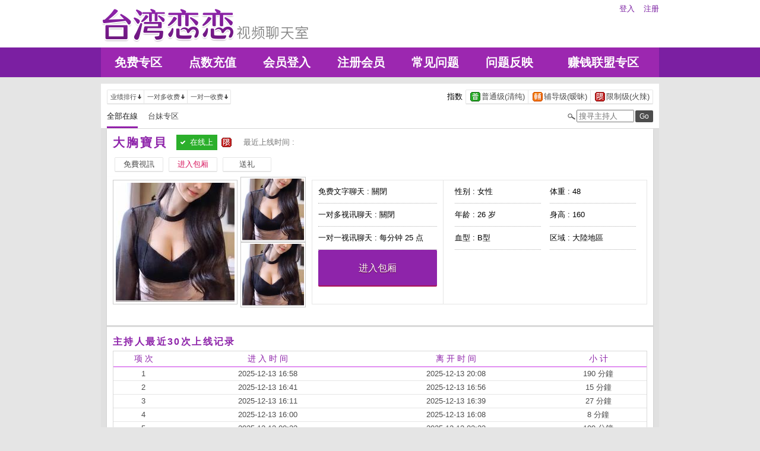

--- FILE ---
content_type: text/html; charset=utf-8
request_url: http://8235.shj55.net/index.phtml?PUT=a_show&AID=222701&FID=8235
body_size: 23012
content:
<!DOCTYPE html PUBLIC "-//W3C//DTD XHTML 1.0 Transitional//EN" "http://www.w3.org/TR/xhtml1/DTD/xhtml1-transitional.dtd">
<html xmlns="http://www.w3.org/1999/xhtml">
<head>
<TITLE>最新裸聊直播间</TITLE>
<meta http-equiv="content-type" content="text/html; charset=utf-8">
<meta name="Keywords" content="">
<meta name="description" content="">
<link rel="stylesheet" href="/css/style_20160822.css" type="text/css" media="all" />
<!--link rel="stylesheet" href="/css/style_20151124.css" type="text/css" media="all" /-->
<style type="text/css"><!--
.SS {font-size: 10px;line-height: 14px;}
.S {font-size: 11px;line-height: 16px;}
.M {font-size: 13px;line-height: 18px;}
.L {font-size: 15px;line-height: 20px;}
.LL {font-size: 17px;line-height: 22px;}
--></style>

<script language="JavaScript" type="text/JavaScript">
function GO(AID){
  var AW = screen.availWidth;
  var AH = screen.availHeight;
  CAHT=window.open('/GO/index.phtml?AID='+AID+'&FID=8235','CAHT8235','width='+AW+',height='+AH+',resizable=yes,toolbar=no,location=no,directories=no,status=no,menubar=no,copyhistory=no,top=0,left=0');
}
function MM_openBrWindow(theURL,winName,features) { //v2.0
  window.open(theURL,winName,features);
}
function MM_swapImgRestore() { //v3.0
  var i,x,a=document.MM_sr; for(i=0;a&&i<a.length&&(x=a[i])&&x.oSrc;i++) x.src=x.oSrc;
}
function MM_preloadImages() { //v3.0
  var d=document; if(d.images){ if(!d.MM_p) d.MM_p=new Array();
    var i,j=d.MM_p.length,a=MM_preloadImages.arguments; for(i=0; i<a.length; i++)
    if (a[i].indexOf("#")!=0){ d.MM_p[j]=new Image; d.MM_p[j++].src=a[i];}}
}

function MM_findObj(n, d) { //v4.01
  var p,i,x;  if(!d) d=document; if((p=n.indexOf("?"))>0&&parent.frames.length) {
    d=parent.frames[n.substring(p+1)].document; n=n.substring(0,p);}
  if(!(x=d[n])&&d.all) x=d.all[n]; for (i=0;!x&&i<d.forms.length;i++) x=d.forms[i][n];
  for(i=0;!x&&d.layers&&i<d.layers.length;i++) x=MM_findObj(n,d.layers[i].document);
  if(!x && d.getElementById) x=d.getElementById(n); return x;
}

function MM_swapImage() { //v3.0
  var i,j=0,x,a=MM_swapImage.arguments; document.MM_sr=new Array; for(i=0;i<(a.length-2);i+=3)
   if ((x=MM_findObj(a[i]))!=null){document.MM_sr[j++]=x; if(!x.oSrc) x.oSrc=x.src; x.src=a[i+2];}
}
</script>
</head>
<body>
<div class='TOP_BG'><div class='TOP'><div class='TOP_LOGO'><a href='/index.phtml?FID=8235'><img src='images/logo.png' alt='恋恋'></a></div><div class='TOP_MENU'><div class='TOP_MENU_SUB'><ul class='LOGON'><li><a href='/index.phtml?PUT=up_logon&FID=8235'>登入</a></li><li><a href='/index.phtml?PUT=up_reg&FID=8235'>注册</a></li></ul></div></div></div><div class='TOP_MENU_MAIN'><table class='TOP_MENU_MAIN_LIST' align='right' width='' cellpadding='0' cellspacing='0'><tr><td><a href='/index.phtml?PUT=a_show&SORT=FREE&FID=8235'>免费专区</a></td><td><a href='/PAY/?FID=8235'>点数充值</a></td><td><a href='/index.phtml?PUT=up_logon&FID=8235'>会员登入</a></td><td><a href='/index.phtml?PUT=up_reg&FID=8235'>注册会员</a></td><td><a href='/index.phtml?PUT=faq&FID=8235'>常见问题</a></td><td><a href='/index.phtml?PUT=mailbox&FID=8235'>问题反映</a></td><td><a href='/A/index.phtml?PUT=aweb_reg&FID=8235' target='_blank'>赚钱联盟专区</a></td></tr></table></div></div><table id='wrapper' border='0' cellpadding='0' cellspacing='0'><tr><td id='contain' bgcolor='#e0e0e0'><table width='100%' cellpadding='0' cellspacing='0'><tr><td><!--內文右上區域--> 
<table width='100%' cellpadding='0' cellspacing='0' bgcolor='#ffffff' style='border-bottom:1px solid #d9d9d9' CLASS='S'>
<tr><td colspan='3' height='10'></td></tr>
<tr><td width='10' rowspan='2'></td><td align='left' valign='middle'> 
<!--上排選單-->

<table width='100%' border='0' cellpadding='0' cellspacing='0'><tr><td align='left'>

<table class='connent_btn' border='0' cellpadding='0' cellspacing='0'>
<tr><td><img src='images/connent_btn_left.gif' width='1' height='25'></td><td class='connent_btn_e'>
<a href='./index.phtml?PUT=a_show&SORT=N&FID=8235'><table border='0' cellpadding='0' cellspacing='0' CLASS='S'><tr><td width='5'></td><td>业绩排行</td><td><img src='images/sort.gif' width='10'></td><td width='2'></td></tr></table></a>
</td><td bgcolor='#e6e6e6' width='1'></td><td class='connent_btn_e'>
<a href='./index.phtml?PUT=a_show&SORT=R6&FID=8235'><table border='0' cellpadding='0' cellspacing='0' CLASS='S'><tr><td width='5'></td><td>一对多收费</td><td><img src='images/sort.gif' width='10'> </td><td width='2'></td></tr></table></a>
</td><td bgcolor='#e6e6e6' width='1'></td><td class='connent_btn_e'>
<a href='./index.phtml?PUT=a_show&SORT=R7&FID=8235'><table border='0' cellpadding='0' cellspacing='0' CLASS='S'><tr><td width='5'></td><td>一对一收费</td><td><img src='images/sort.gif' width='10'></td><td width='2'></td></tr></table></a>
</td><td><img src='images/connent_btn_left.gif' width='1'></td></tr>
</table>

</td><td align='right'>

<table class='connent_btn' border='0' cellpadding='0' cellspacing='0'><tr><td class='none'>
<table border='0' cellpadding='1' cellspacing='0' CLASS='M'><tr><td width='5'></td><td>指数</td><td width='2'></td></tr></table> 
</td><td><img src='images/connent_btn_left.gif' width='1'></td><td class='connent_btn_e'>

<a href='./index.phtml?PUT=a_show&SORT=R40&FID=8235'><table border='0' cellpadding='1' cellspacing='0' CLASS='M'><tr><td width='4'></td><td valign='middle'><img src='images/ordinary.gif' width='17' title='节目等级为普通级适合所有年龄层进入'></td><td valign='middle'>普通级(清纯)</td><td width='2'></td></tr></table></a>

</td><td bgcolor='#e6e6e6' width='1'></td><td class='connent_btn_e'>

<a href='./index.phtml?PUT=a_show&SORT=R42&FID=8235'><table border='0' cellpadding='1' cellspacing='0' CLASS='M'><tr><td width='4'></td><td> <img src='images/caution.gif' width='17' title='节目等级为辅导级适合年龄满18岁之成人进入'></td><td>辅导级(暧昧)</td><td width='2'></td></tr></table></a>

</td><td bgcolor='#e6e6e6' width='1'></td><td class='connent_btn_e'>

<a href='./index.phtml?PUT=a_show&SORT=R41&FID=8235'><table border='0' cellpadding='1' cellspacing='0' CLASS='M'><tr><td width='4'></td><td><img src='images/rated.gif' width='17' title='节目等级为限制级适合年龄满21岁之成人进入'></td><td>限制级(火辣)</td><td width='2'></td></tr></table></a>

</td><td><img src='images/connent_btn_left.gif' width='1'></td></tr></table>
 
</td><!--td align='right'-->

<!--
<table class='connent_btn' border='0' cellpadding='0' cellspacing='0'><tr><td class='none'>
<table border='0' cellpadding='1' cellspacing='0' CLASS='M'><tr><td width='5'></td><td>麦克风</td><td width='2'></td></tr></table> 
</td><td><img src='images/connent_btn_left.gif' width='1'></td><td class='connent_btn_e'>
<a href='#'>
<table border='0' cellpadding='1' cellspacing='0' CLASS='M'><tr><td width='4'></td><td><img src='images/mic.gif'></td><td>有</td><td width='2'></td></tr></table>
</a>
</td><td bgcolor='#e6e6e6' width='1'></td><td class='connent_btn_e'>
<a href='#'>
<table border='0' cellpadding='1' cellspacing='0' CLASS='M'><tr><td width='4'></td><td><img src='images/mic_none.gif'></td><td>无</td><td width='2'></td></tr></table>
</a>
</td><td><img src='images/connent_btn_left.gif'></td></tr></table>
-->

<!--/td--></tr></table>
<!--上排選單_end-->
 
</td><td width='10' rowspan='2'></td></tr><tr><td align='left'>

<!--下排選單--> 
<table width='100%' border='0' cellpadding='0' cellspacing='0'><tr height='40'><td>
<table class='top_list' border='0' cellpadding='0' cellspacing='0'><tr><td><a href='./index.phtml?PUT=a_show&SORT=ALL&FID=8235'><li class='on'>全部在線</li></a><a href='./index.phtml?PUT=a_show&SORT=TW&FID=8235'><li>台妹专区</li></a>
<!--
<a href='./index.phtml?PUT=a_show&SORT=TW&FID=8235'><li>新人区</li></a>
<a href='./index.phtml?PUT=a_show&SORT=TW&FID=8235'><li>一对一视讯区</li></a>
<a href='./index.phtml?PUT=a_show&SORT=TW&FID=8235'><li>一对多视讯区</li></a>
<a href='./index.phtml?PUT=a_show&SORT=TW&FID=8235'><li>免费聊天区</li></a>
<a href='./index.phtml?PUT=a_show&SORT=&FID=8235'><li>免费视讯区</li></a>
-->
</td></tr></table>
</td><td width='17'><img src='images/search.png'></td>
<SCRIPT language='JavaScript'>
function CHECK_SEARCH_KEY(FORMNAME){
var error;
if (FORMNAME.KEY_STR.value.length<2){
alert('您輸入的搜尋字串必需多於 2 字元!!');
FORMNAME.KEY_STR.focus();
return false;
}
return true;
}
</SCRIPT>
<form name='SEARCHFORM' action='./index.phtml' align=center method=POST onSubmit='return CHECK_SEARCH_KEY(SEARCHFORM);'>
<input type=hidden name='PUT' value='a_show'>
<input type=hidden name='FID' value='8235'>
<td align='right' width='98'><input name='KEY_STR' type='text' class='input' placeholder='搜寻主持人' VALUE='' size='10' style='margin-right:2px'></td>
<td width='30'><INPUT class='btn btn_gray' type='SUBMIT' VALUE='Go' style='width:30px'></td>
</FORM>
<!--td width='60' align='right'>
<a href="javascript:window.external.AddFavorite(http://www.i722.com)"><button class='btn btn_gray' type='button' style='width:55px'>加最爱</button></a>
</td--></tr></table>
<!--下排選單_end-->

</td></tr></table><table class='content_wbg' width='920' align='center' border='0' cellpadding='0' cellspacing='0'><tr><td><table width='900' align='center' border='0' cellpadding='0' cellspacing='0'><tr height='10'></tr><tr><td colspan='3' align='left'><table class='title_box' border='0' cellpadding='0' cellspacing='0'><tr><td><span class='title h3'> 大胸寶貝 </span></td><td width='15'></td><td><table bgcolor='#2baf2b'><tr><td><img src='images/online_w.png'></td> <td><font color='#ffffff'>在线上</font></td> <td></td></tr></table></td><td width='5'></td><td width='19' align='right'><img src='images/rated.gif' title='节目等级为限制级适合年龄满21岁之成人进入'></td><td width='5'></td><td valign='middle'><!--img src='images/mic_none.gif'--></td>
<td width='15'></td>
<td valign='middle'> <span class='gray'>最近上线时间 : </span></td>
</tr></table></td></tr><tr height='5'></tr><tr height='40'><td width='' align='left' valign='middle'>
<table><tr><td>

<table class='connent_btn' border='0' cellpadding='0' cellspacing='0'><tr><td><img src='images/connent_btn_left.gif'></td><td class='connent_btn_e'>
<a href='#' onclick="Javascript:GO('222701');"><table border='0' cellpadding='0' cellspacing='0'><tr><td width='5'></td><td WIDTH='70' ALIGN='CENTER'>免費視訊</td><td width='5'></td></tr></table></a>
</td><td><img src='images/connent_btn_left.gif'></td><td class='none' width='5'></td></tr></table>


</td><td>
<table class='connent_btn' border='0' cellpadding='0' cellspacing='0'><tr><td><img src='images/connent_btn_left.gif'></td><td class='connent_btn_e'>
<a target='new' href='#' onclick="Javascript:GO('222701');"><table border='0' cellpadding='0' cellspacing='0'><tr><td width='5'></td><td WIDTH='70' ALIGN='CENTER'><font color='#d81b60'>进入包厢</font></td><td width='5'></td></tr></table></a>
</td><td><img src='images/connent_btn_left.gif'></td><td class='none' width='5'></td></tr></table>

</td><td>

<table class='connent_btn' border='0' cellpadding='0' cellspacing='0'><tr><td><img src='images/connent_btn_left.gif'></td><td class='connent_btn_e'>
<a href='#' onclick='location.href="./index.phtml?PUT=gift_send&AID=222701&FID=8235";'><table border='0' cellpadding='0' cellspacing='0'><tr><td width='5'></td><td WIDTH='70' ALIGN='CENTER'>送礼</td><td width='5'></td></tr></table></a>
</td><td><img src='images/connent_btn_left.gif'></td><td class='none' width='5'></td></tr></table>

<!--/td><td>
<table class='connent_btn' border='0' cellpadding='0' cellspacing='0'><tr><td><img src='images/connent_btn_left.gif'></td><td class='connent_btn_e'>
<a href='./index.phtml?PUT=a_vote_edit&AID=222701&FID=8235'><table border='0' cellpadding='0' cellspacing='0'><tr><td width='5'></td><td>给主持人打分数</td><td width='5'></td></tr></table></a>
</td><td><img src='images/connent_btn_left.gif'></td><td class='none' width='5'></td></tr></table-->
</td></tr></table>



<!--/td><td align='left'>

<table class='top_list' border='0' cellpadding='0' cellspacing='0'><tr><td>
<a href='host_page.html'><li class='on'>个人首页</li></a>
<a href='host_comment.html'><li>评价</li></a>
<a href='host_record.html'><li>记录</li></a>
</td></tr></table>

</td><td align='right'>
<a href='JavaScript:BOOKMARKAID();' class='blue'>加到我的最爱</a>&nbsp;&nbsp;
<a href='faq.html' class='blue'>说明</a-->

</td></tr></table>
</td></tr></table>
<table class='content_wbg' width='920' align='center' border='0' cellpadding='0' cellspacing='0'><tr><td>

<table width='900' align='center' border='0' cellpadding='0' cellspacing='0'><tr><td>
<!--主持照片-->
<table border='0' cellpadding='0' cellspacing='0'>
<tr>
<td width='220' align='left' rowspan='2' class='pic_b'><img src='http://www.hot801.com/A_PH/222701/1-200x200.jpg'> </td>
<td class='pic_s' valign='top'><img src='http://www.hot801.com/A_PH/222701/2-200x200.jpg'> </td>
</tr>
<tr><td class='pic_s' valign='bottom'><img src='http://www.hot801.com/A_PH/222701/3-200x200.jpg'> </td></tr>
</table>
</td>
<td width='10'></td>
<td width='565' align='left'>
<!--主持資料-->
<table width='100%' height='210' border='0' cellpadding='0' cellspacing='1' bgcolor='#e6e6e6'>
<tr><td width='220' bgcolor='#ffffff' align='center' valign='top'>
<table width='190' class='host_info' border='0' cellpadding='0' cellspacing='0'>
<!--tr><td><span class='title p14'>新人主打区</span></td></tr--><tr><td class='dotted'>免费文字聊天 : <span>關閉</span></td></tr><tr><td class='dotted'>一对多视讯聊天 : <span>關閉</span></td></tr><tr><td class='dotted'>一对一视讯聊天 : <span>每分钟 25 点</span></td></tr><tr><td><button class='btn btn_b' type='button' style='width:200px;height:60px' onclick="Javascript:GO('222701');">进入包厢</button></td></tr></table>
</td>
<td bgcolor='#ffffff' align='center' valign='top'>
<table class='host_info' border='0' cellpadding='0' cellspacing='0'>
<!--tr><td colspan='3'><span class='title p14'>主播资料</span></td></tr--><tr><td class='dotted' width='145'>性别 : 女性</td><td rowspan='4' width='15'></td><td class='dotted' width='145'>体重 : 48</td></tr><tr><td class='dotted'>年龄 : 26 岁</td><td class='dotted'>身高 : 160</td></tr><tr><td class='dotted'>血型 : B型</td><td class='dotted'>区域 : 大陸地區</td></tr></table></td></tr></table></td></tr><tr height='25'></tr></table></td></tr><tr height='5'></tr><tr><td></td></tr><tr><td style='border-top:1px solid #d9d9d9'></td></tr><tr><td style='border-top:1px solid #d9d9d9'></td></tr><tr><td style='border-top:1px solid #d9d9d9'>
<table width='900' align='center' border='0' cellpadding='0' cellspacing='0'><tr height='15'></tr>
<tr><td align='left'><span class='title h4'>主持人最近30次上线记录</span></td></tr>
<tr height='5'></tr><tr><td style='border:1px solid #d9d9d9'>

<table class='host_record' width='100%' border='0' cellpadding='0' cellspacing='0'>
<thead><tr><td height='25'>项 次</td><td>进 入 时 间</td><td>离 开 时 间</td><td>小 计</td></tr></thead>
<tbody><TR><TD align='center'>1</TD><TD align='center'>2025-12-13 16:58</TD><TD align='center'>2025-12-13 20:08</TD><TD align='center'>190 分鐘</TD></TR><TR><TD align='center'>2</TD><TD align='center'>2025-12-13 16:41</TD><TD align='center'>2025-12-13 16:56</TD><TD align='center'>15 分鐘</TD></TR><TR><TD align='center'>3</TD><TD align='center'>2025-12-13 16:11</TD><TD align='center'>2025-12-13 16:39</TD><TD align='center'>27 分鐘</TD></TR><TR><TD align='center'>4</TD><TD align='center'>2025-12-13 16:00</TD><TD align='center'>2025-12-13 16:08</TD><TD align='center'>8 分鐘</TD></TR><TR><TD align='center'>5</TD><TD align='center'>2025-12-13 00:33</TD><TD align='center'>2025-12-13 02:23</TD><TD align='center'>109 分鐘</TD></TR><TR><TD align='center'>6</TD><TD align='center'>2025-12-13 00:11</TD><TD align='center'>2025-12-13 00:21</TD><TD align='center'>10 分鐘</TD></TR><TR><TD align='center'>7</TD><TD align='center'>2025-12-13 00:03</TD><TD align='center'>2025-12-13 00:06</TD><TD align='center'>3 分鐘</TD></TR><TR><TD align='center'>8</TD><TD align='center'>2025-12-12 23:33</TD><TD align='center'>2025-12-12 23:45</TD><TD align='center'>12 分鐘</TD></TR><TR><TD align='center'>9</TD><TD align='center'>2025-12-12 22:51</TD><TD align='center'>2025-12-12 22:53</TD><TD align='center'>2 分鐘</TD></TR><TR><TD align='center'>10</TD><TD align='center'>2025-12-12 22:32</TD><TD align='center'>2025-12-12 22:40</TD><TD align='center'>7 分鐘</TD></TR><TR><TD align='center'>11</TD><TD align='center'>2025-12-12 22:23</TD><TD align='center'>2025-12-12 22:30</TD><TD align='center'>6 分鐘</TD></TR><TR><TD align='center'>12</TD><TD align='center'>2025-12-12 21:29</TD><TD align='center'>2025-12-12 22:03</TD><TD align='center'>34 分鐘</TD></TR><TR><TD align='center'>13</TD><TD align='center'>2025-12-12 21:20</TD><TD align='center'>2025-12-12 21:25</TD><TD align='center'>5 分鐘</TD></TR><TR><TD align='center'>14</TD><TD align='center'>2025-12-12 21:15</TD><TD align='center'>2025-12-12 21:17</TD><TD align='center'>2 分鐘</TD></TR><TR><TD align='center'>15</TD><TD align='center'>2025-12-12 20:36</TD><TD align='center'>2025-12-12 21:13</TD><TD align='center'>37 分鐘</TD></TR><TR><TD align='center'>16</TD><TD align='center'>2025-12-12 20:23</TD><TD align='center'>2025-12-12 20:34</TD><TD align='center'>11 分鐘</TD></TR><TR><TD align='center'>17</TD><TD align='center'>2025-12-12 20:00</TD><TD align='center'>2025-12-12 20:17</TD><TD align='center'>16 分鐘</TD></TR><TR><TD align='center'>18</TD><TD align='center'>2025-12-12 00:46</TD><TD align='center'>2025-12-12 04:02</TD><TD align='center'>196 分鐘</TD></TR><TR><TD align='center'>19</TD><TD align='center'>2025-12-12 00:29</TD><TD align='center'>2025-12-12 00:45</TD><TD align='center'>16 分鐘</TD></TR><TR><TD align='center'>20</TD><TD align='center'>2025-12-12 00:00</TD><TD align='center'>2025-12-12 00:27</TD><TD align='center'>27 分鐘</TD></TR><TR><TD align='center'>21</TD><TD align='center'>2025-12-11 21:06</TD><TD align='center'>2025-12-11 23:59</TD><TD align='center'>173 分鐘</TD></TR><TR><TD align='center'>22</TD><TD align='center'>2025-12-11 20:41</TD><TD align='center'>2025-12-11 21:05</TD><TD align='center'>23 分鐘</TD></TR><TR><TD align='center'>23</TD><TD align='center'>2025-12-11 01:27</TD><TD align='center'>2025-12-11 02:12</TD><TD align='center'>46 分鐘</TD></TR><TR><TD align='center'>24</TD><TD align='center'>2025-12-11 00:00</TD><TD align='center'>2025-12-11 01:10</TD><TD align='center'>70 分鐘</TD></TR><TR><TD align='center'>25</TD><TD align='center'>2025-12-10 23:38</TD><TD align='center'>2025-12-10 23:59</TD><TD align='center'>22 分鐘</TD></TR><TR><TD align='center'>26</TD><TD align='center'>2025-12-10 23:29</TD><TD align='center'>2025-12-10 23:35</TD><TD align='center'>7 分鐘</TD></TR><TR><TD align='center'>27</TD><TD align='center'>2025-12-10 22:50</TD><TD align='center'>2025-12-10 23:26</TD><TD align='center'>36 分鐘</TD></TR><TR><TD align='center'>28</TD><TD align='center'>2025-12-10 22:31</TD><TD align='center'>2025-12-10 22:46</TD><TD align='center'>15 分鐘</TD></TR><TR><TD align='center'>29</TD><TD align='center'>2025-12-10 22:17</TD><TD align='center'>2025-12-10 22:29</TD><TD align='center'>12 分鐘</TD></TR><TR><TD align='center'>30</TD><TD align='center'>2025-12-10 22:03</TD><TD align='center'>2025-12-10 22:15</TD><TD align='center'>12 分鐘</TD></TR></tbody></table></td></tr><tr height='25'></tr></table></td></tr></table></td></tr><tr height='5'></tr></table></td></tr></table><div class='FOOTER'>
<table width='940' class='LAST' border='0' cellpadding='0' cellspacing='0'>
<tr><td align='left'><font color='#555555'>任何的意见与问题 请联系</font> <a href='/index.phtml?PUT=up_logon&FID=8235' style='color:#4a148c;'>在线客服</a></td><td align='right'><span class='h6'><font color='#777777'>Copyright ©<A href='http://8235.shj55.net/index.phtml?FID=8235'>最新裸聊直播间</A> All rights reserved.</font></span></td>
</tr>
</table>
</div><table width='940' class='LAST' border='0' cellpadding='0' cellspacing='0'><tr><td>愛聊多人視頻聊天 飄聊視頻語音聊天室 同城聊天室 視頻聊 可聊99 9158虛擬視頻 可聊99多人視頻
開放性多人聊天室 聊天室 在線聊天室 可聊99多人視頻 可聊99官網 可聊99多人聊天室
可聊99車行分析器 夜色99視頻多人聊天室 聊天發99是什麼意思
99語音聊天室 可聊 99聊天室 可聊99多人視頻聊天 可聊99多人視頻下載 樂吧99多人聊天室 多人色聊視頻聊天室 視頻羅聊多人聊天室
可聊久久聊天室 可聊99客戶端下載 99聊視頻語音聊天室 99視頻聊天室 99聊天室
夜色99聊天室 99聊天室下載 http99聊天室pw 珍愛99視頻聊天室 99語音聊天室 月聊語音聊天室
可聊久久多人聊天室 樂吧99多人聊天室 真想聊聊天室 新qq聊視頻語音聊天室
很很魯在線視頻 huang色視頻在線視頻 她也色在線視頻 國外成人在線視頻網站 在線視頻 馬上色在線視頻
人人色在線視頻 在線視頻網站 皇色在線國內的視頻 得得愛在線視頻得得色 色91pron超碰在線視頻 大色窩在線視頻導航 色萊塢在線視頻 色

五天月在線視頻
色在線視頻擼爾山 他也色擼2015在線視頻 她ye色在線視頻 亞洲在線視頻色包射 我愛人人色成在線視頻
狠狠色操在線視頻 人人色在線視頻播放器 最新視頻 色tv-在線 色99pron超碰在線視頻 9158多人視頻聊天色房
6間房走私視頻曝光色 誰有qq視頻聊色的群 另類視頻色蝎子綜合網 妻huang色的視頻短片
huang色視頻在線視頻 國外成人在線視頻網站 皇色在線國內外視頻 皇色在線視頻網站 皇色久久視頻在線視頻
日本皇色視頻在線視頻 皇色 皇色在線國內的視頻 9158多人視頻聊天色房 56女生視頻零色中文 91搜色視頻快播資源 簧色視頻不看後悔莫乃 

誰有qq視頻聊色的群 
台灣免費視訊聊天室 6699影音視訊聊天室 台灣甜心辣妹視訊 台灣麗人聊天室 台灣視訊 台灣辣妹視訊網
台灣辣妹視訊聊天室 6699台灣視訊辣妹 ut聊天視訊辣妹聊天室 台灣辣妹視訊網 台灣辣妹視訊聊天 ut辣妹視訊聊天室 免費辣妹視訊贈送點 

live辣妹視訊
台灣辣妹鋼管全集 台灣ut辣妹 台灣辣妹鋼管秀合集 台灣甜心辣妹
內衣秀永久台灣辣妹 台灣辣妹美女主播網 台灣辣妹網 台灣辣妹雪碧 台灣辣妹影音聊天室 台灣辣妹視訊破解
台灣辣妹視訊 556ay台灣辣妹視訊聊天室 台灣辣妹激情視訊 台灣甜心辣妹視訊</td></tr></table></body></html>